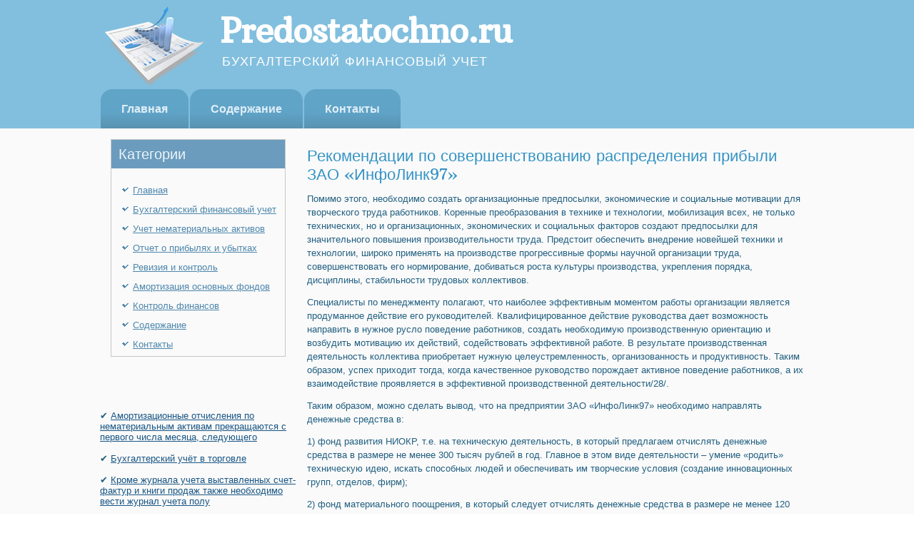

--- FILE ---
content_type: text/html; charset=UTF-8
request_url: http://predostatochno.ru/pagestrs408-2.html
body_size: 13400
content:
 <!DOCTYPE html PUBLIC "-//W3C//DTD XHTML 1.0 Strict//EN" "http://www.w3.org/TR/xhtml1/DTD/xhtml1-strict.dtd">
   <html xmlns="http://www.w3.org/1999/xhtml"> 
<head>
  <meta http-equiv="Content-Type" content="text/html; charset=utf-8" />
    <meta name="author" content="Predostatochno.ru" />
<link rel="shortcut icon" href="favicon.ico" type="image/x-icon" />
    <title>Помимо этого, необходимо создать организационные предпосылки, экономические и социальные мотивации д | Predostatochno.ru</title>
    <meta name="viewport" content="initial-scale = 1.0, maximum-scale =
      1.0, user-scalable = no, width = device-width">
    <!--[if lt IE 9]><script src="https://html5shiv.googlecode.com/svn/trunk/html5.js"></script><![endif]-->
    <link rel="stylesheet" href="style.css" media="screen">
    <!--[if lte IE 7]><link rel="stylesheet" href="style.ie7.css" media="screen" /><![endif]-->
    <link rel="stylesheet" href="style.responsive.css" media="all">
    <link rel="stylesheet" type="text/css"
href="http://fonts.googleapis.com/css?family=Arbutus+Slab&amp;subset=latin">
    <script src="jquery.js"></script>
    <script src="script.js"></script>
    <script src="script.responsive.js"></script>
    <style>.fN-Scontent .fN-Spostcontent-0 .layout-item-0 { padding: 15px;  }
.ie7 .fN-Spost .fN-Slayout-cell {border:none !important; padding:0 !important; }
.ie6 .fN-Spost .fN-Slayout-cell {border:none !important; padding:0 !important; }

</style>
  </head>
  <body>
    <div id="fN-Smain">
      <header class="fN-Sheader">
        <div class="fN-Sshapes">
          <div class="fN-Sobject336970531" data-left="0.23%"></div>
          <div class="fN-Stextblock fN-Sobject1069517837"
            data-left="91.8%">
            <div class="fN-Sobject1069517837-text-container">
              <div class="fN-Sobject1069517837-text"></div>
            </div>
          </div>
        </div>
        <h1 class="fN-Sheadline" data-left="23.83%">Predostatochno.ru</h1>
        <h2 class="fN-Sslogan" data-left="19.93%">Бухгалтерский финансовый учет</h2>
        <nav class="fN-Snav">
          <ul class="fN-Shmenu">
            <li><a href="default.html">Главная</a></li>
            <li><a href="stranici/">Содержание</a></li>
            <li><a href="contact/">Контакты</a></li>
          </ul>
        </nav>
      </header>
      <div class="fN-Ssheet clearfix">
        <div class="fN-Slayout-wrapper">
          <div class="fN-Scontent-layout">
            <div class="fN-Scontent-layout-row">
              <div class="fN-Slayout-cell fN-Ssidebar1">
                <div class="fN-Sblock clearfix">
                  <div class="fN-Sblockheader">
                    <h3 class="t">Категории</h3>
                  </div>
                  <div class="fN-Sblockcontent">
                    <ul style="margin-left: 0px;">
<li><a href="default.html">Главная</a></li>
<li><a href="bufinauch/">Бухгалтерский финансовый учет</a></li>
<li><a href="uchnemaak/">Учет нематериальных активов</a></li>
<li><a href="ucopriubi/">Отчет о прибылях и убытках</a></li>
<li><a href="riwiconl/">Ревизия и контроль</a></li>
<li><a href="osnfonamo/">Амортизация основных фондов</a></li>
<li><a href="contfunv/">Контроль финансов</a></li>
<li><a href="stranici/">Содержание</a></li>
            <li><a href="contact/">Контакты</a></li>
                    </ul>
                  </div>
                </div><br />
<br /> <br />
 <br />
&#10004;     <a href="http://predostatochno.ru/pagestrs344-2.html">Амортизационные отчисления по нематериальным активам прекращаются с первого числа месяца, следующего</a>
<br /><br />&#10004;     <a href="http://predostatochno.ru/pagestr35.html">Бухгалтерский учёт в торговле</a>
<br /><br />&#10004;     <a href="http://predostatochno.ru/pagestrs356-4.html">Кроме журнала учета выставленных счет-фактур и книги продаж также необходимо вести журнал учета полу</a>
<br /><br />
              </div>
              <div class="fN-Slayout-cell fN-Scontent">
                <article class="fN-Spost fN-Sarticle">
                  <div class="fN-Spostcontent fN-Spostcontent-0
                    clearfix">
                    <div class="fN-Scontent-layout">
                      <div class="fN-Scontent-layout-row">
                        <div class="fN-Slayout-cell layout-item-0"
                          style="width: 100%">
                          <h1>Рекомендации по совершенствованию распределения прибыли ЗАО «ИнфоЛинк97»</h1>    <p>              </p>    <p>  <p>Помимо этого, необходимо создать организационные предпосылки, экономические и социальные мотивации для творческого труда работников. Коренные преобразования в технике и технологии, мобилизация всех, не только технических, но и организационных, экономических и социальных факторов создают предпосылки для значительного повышения производительности труда. Предстоит обеспечить внедрение новейшей техники и технологии, широко применять на производстве прогрессивные формы научной организации труда, совершенствовать его нормирование, добиваться роста культуры производства, укрепления порядка, дисциплины, стабильности трудовых коллективов.      <p>Специалисты по менеджменту полагают, что наиболее эффективным моментом работы организации является продуманное действие его руководителей. Квалифицированное действие руководства дает возможность направить в нужное русло поведение работников, создать необходимую производственную ориентацию и возбудить мотивацию их действий, содействовать эффективной работе. В результате производственная деятельность коллектива приобретает нужную целеустремленность, организованность и продуктивность. Таким образом, успех приходит тогда, когда качественное руководство порождает активное поведение работников, а их взаимодействие проявляется в эффективной производственной деятельности/28/.     <p> Таким образом, можно сделать вывод, что на предприятии ЗАО «ИнфоЛинк97» необходимо направлять денежные средства в:     <p>1) фонд развития НИОКР, т.е. на техническую деятельность, в который предлагаем отчислять денежные средства в размере не менее 300 тысяч рублей в год. Главное в этом виде деятельности – умение «родить» техническую идею, искать способных людей и обеспечивать им творческие условия (создание инновационных групп, отделов, фирм);     <p>2) фонд материального поощрения, в который следует отчислять денежные средства в размере не менее 120 тысяч рублей в год, т.к., в управленческой деятельности успех достигается, в основном, умением получать результат за счет усилий подчиненных.     <p>Данные меры в перспективе позволят значительно улучшить конкурентноспособность ЗАО «ИнфоЛинк97» за счет использования достижений научно-технического прогресса и увеличения производительности труда.     <p>Предполагается, что денежные средства фонда НИОКР начнут формироваться со второй половины 2004 года и будут направляться на внедрение принципиально новых услуг на рынке Энск2004ской области. Предполагается, что вложенные средства позволят реализовывать не менее одного проекта в квартал уже с начала 2005 года. Каждый проект должен принести выручки не менее 80 тысяч рублей в год.     <p>Таблица 3.8 - Затраты и планируемая прибыль от использования фонда НИОКР в ЗАО «ИнфоЛинк97» </p><table border=0 cellspacing="0" cellpadding="0" align="center"> <tr> <td width=111 valign=top >     <p>Период </td> <td width=129 valign=top >     <p>Затраты (тыс.руб.) </td> <td width=106 valign=top >     <p>Количество внедренных проектов </td> <td width=133 valign=top >     <p>Выручка от реализации всех проектов (тыс.руб.) </td> <td width=121 valign=top >     <p>Прибыль (тыс.руб.) </td> </tr> <tr> <td width=111 valign=top >     <p>III кв. 2004г. </td> <td width=129 valign=top >     <p>75 </td> <td width=106 valign=top >     <p>0 </td> <td width=133 valign=top >     <p>0 </td> <td width=121 valign=top >     <p>-75 </td> </tr> <tr> <td width=111 valign=top >     <p>IV кв. 2004г. </td> <td width=129 valign=top >     <p>75 </td> <td width=106 valign=top >     <p>0 </td> <td width=133 valign=top >     <p>0 </td> <td width=121 valign=top >     <p>-75 </td> </tr> <tr> <td width=111 valign=top >     <p>I кв. 2005г. </td> <td width=129 valign=top >     <p>75 </td> <td width=106 valign=top >     <p>1 </td> <td width=133 valign=top >     <p>80 </td> <td width=121 valign=top >     <p>5 </td> </tr> <tr> <td width=111 valign=top >     <p>II кв. 2005г. </td> <td width=129 valign=top >     <p>75 </td> <td width=106 valign=top >     <p>1 </td> <td width=133 valign=top >     <p>160 </td> <td width=121 valign=top >     <p>85 </td> </tr> <tr> <td width=111 valign=top >     <p>III кв. 2005г. </td> <td width=129 valign=top >     <p>75 </td> <td width=106 valign=top >     <p>1 </td> <td width=133 valign=top >     <p>240 </td> <td width=121 valign=top >     <p>165 </td> </tr> <tr> <td width=111 valign=top >     <p>IV кв. 2005г. </td> <td width=129 valign=top >     <p>75 </td> <td width=106 valign=top >     <p>1 </td> <td width=133 valign=top >     <p>320 </td> <td width=121 valign=top >     <p>245 </td> </tr> <tr> <td width=111 valign=top >     <p>Итого: </td> <td width=129 valign=top >     <p>450 </td> <td width=106 valign=top >     <p>4 </td> <td width=132 valign=top >     <p>800 </td> <td width=121 valign=top >     <p>350 </td> </tr> </table>   Перейти на страницу: <a href="pagestrs408-1.html">1</a> <b>2</b>&nbsp;<a href="pagestrs408-3.html">3</a> <a href="pagestrs408-4.html">4</a> <a href="pagestrs408-5.html">5</a> <a href="pagestrs408-6.html">6</a> <a href="pagestrs408-7.html">7</a>     <p>          </p></p>      		  			                                	                             	        	 </div>
                      </div>
                    </div>
                  </div>
                </article>
              </div>
            </div>
          </div>
          <br>
        </div>
        <footer class="fN-Sfooter">
          <div class="fN-Scontent-layout">
            <div class="fN-Scontent-layout-row">
              <div class="fN-Slayout-cell layout-item-0">
                <p style="text-align: left;">Copyright © Predostatochno.ru 2017-2026. All Rights Reserved.</p>
              </div>
              <br />
              <p>
              </p>
              <p><br />
              </p>
              <p>
              </p>
            </div>
          </div>
        </footer>
      </div>
    </div>
  </body>
</html>          

--- FILE ---
content_type: text/css
request_url: http://predostatochno.ru/style.css
body_size: 55578
content:


#fN-Smain
{
   background: #FAFAFA url('images/page.jpeg') repeat-x scroll;
   margin:0 auto;
   font-size: 13px;
   font-family: 'Trebuchet MS', Arial, Helvetica, Sans-Serif;
   font-weight: normal;
   font-style: normal;
   position: relative;
   width: 100%;
   min-height: 100%;
   left: 0;
   top: 0;
   cursor:default;
   overflow:hidden;
}
table, ul.fN-Shmenu
{
   font-size: 13px;
   font-family: 'Trebuchet MS', Arial, Helvetica, Sans-Serif;
   font-weight: normal;
   font-style: normal;
}

h1, h2, h3, h4, h5, h6, p, a, ul, ol, li
{
   margin: 0;
   padding: 0;
}

/* Reset buttons border. It's important for input and button tags. 
 * border-collapse should be separate for shadow in IE. 
 */
.fN-Sbutton
{
   border: 0;
   border-collapse: separate;
   -webkit-background-origin: border !important;
   -moz-background-origin: border !important;
   background-origin: border-box !important;
   background: #C7C7C7;
   background: linear-gradient(top, #DBDBDB 0, #B2B2B2 100%) no-repeat;
   background: -webkit-linear-gradient(top, #DBDBDB 0, #B2B2B2 100%) no-repeat;
   background: -moz-linear-gradient(top, #DBDBDB 0, #B2B2B2 100%) no-repeat;
   background: -o-linear-gradient(top, #DBDBDB 0, #B2B2B2 100%) no-repeat;
   background: -ms-linear-gradient(top, #DBDBDB 0, #B2B2B2 100%) no-repeat;
   background: linear-gradient(top, #DBDBDB 0, #B2B2B2 100%) no-repeat;
   -svg-background: linear-gradient(top, #DBDBDB 0, #B2B2B2 100%) no-repeat;
   border-width: 0;
   padding:0 15px;
   margin:0 auto;
   height:32px;
}

.fN-Spostcontent,
.fN-Spostheadericons,
.fN-Spostfootericons,
.fN-Sblockcontent,
ul.fN-Svmenu a 
{
   text-align: left;
}

.fN-Spostcontent,
.fN-Spostcontent li,
.fN-Spostcontent table,
.fN-Spostcontent a,
.fN-Spostcontent a:link,
.fN-Spostcontent a:visited,
.fN-Spostcontent a.visited,
.fN-Spostcontent a:hover,
.fN-Spostcontent a.hovered
{
   font-family: 'Trebuchet MS', Arial, Helvetica, Sans-Serif;
   line-height: 150%;
}

.fN-Spostcontent p
{
   margin: 12px 0;
}

.fN-Spostcontent h1, .fN-Spostcontent h1 a, .fN-Spostcontent h1 a:link, .fN-Spostcontent h1 a:visited, .fN-Spostcontent h1 a:hover,
.fN-Spostcontent h2, .fN-Spostcontent h2 a, .fN-Spostcontent h2 a:link, .fN-Spostcontent h2 a:visited, .fN-Spostcontent h2 a:hover,
.fN-Spostcontent h3, .fN-Spostcontent h3 a, .fN-Spostcontent h3 a:link, .fN-Spostcontent h3 a:visited, .fN-Spostcontent h3 a:hover,
.fN-Spostcontent h4, .fN-Spostcontent h4 a, .fN-Spostcontent h4 a:link, .fN-Spostcontent h4 a:visited, .fN-Spostcontent h4 a:hover,
.fN-Spostcontent h5, .fN-Spostcontent h5 a, .fN-Spostcontent h5 a:link, .fN-Spostcontent h5 a:visited, .fN-Spostcontent h5 a:hover,
.fN-Spostcontent h6, .fN-Spostcontent h6 a, .fN-Spostcontent h6 a:link, .fN-Spostcontent h6 a:visited, .fN-Spostcontent h6 a:hover,
.fN-Sblockheader .t, .fN-Sblockheader .t a, .fN-Sblockheader .t a:link, .fN-Sblockheader .t a:visited, .fN-Sblockheader .t a:hover,
.fN-Svmenublockheader .t, .fN-Svmenublockheader .t a, .fN-Svmenublockheader .t a:link, .fN-Svmenublockheader .t a:visited, .fN-Svmenublockheader .t a:hover,
.fN-Sheadline, .fN-Sheadline a, .fN-Sheadline a:link, .fN-Sheadline a:visited, .fN-Sheadline a:hover,
.fN-Sslogan, .fN-Sslogan a, .fN-Sslogan a:link, .fN-Sslogan a:visited, .fN-Sslogan a:hover,
.fN-Spostheader, .fN-Spostheader a, .fN-Spostheader a:link, .fN-Spostheader a:visited, .fN-Spostheader a:hover
{
   font-size: 32px;
   font-family: 'Arbutus Slab', Arial, 'Arial Unicode MS', Helvetica, Sans-Serif;
   font-weight: normal;
   font-style: normal;
   line-height: 120%;
}

.fN-Spostcontent a, .fN-Spostcontent a:link
{
   font-family: 'Trebuchet MS', Arial, Helvetica, Sans-Serif;
   font-weight: normal;
   font-style: normal;
   text-decoration: underline;
   color: #4D86AC;
}

.fN-Spostcontent a:visited, .fN-Spostcontent a.visited
{
   font-family: 'Trebuchet MS', Arial, Helvetica, Sans-Serif;
   text-decoration: none;
   color: #4D86AC;
}

.fN-Spostcontent  a:hover, .fN-Spostcontent a.hover
{
   font-family: 'Trebuchet MS', Arial, Helvetica, Sans-Serif;
   text-decoration: none;
   color: #29475B;
}

.fN-Spostcontent h1
{
   color: #3493C5;
   margin: 10px 0 0;
   font-size: 22px;
   font-family: 'Arbutus Slab', Arial, 'Arial Unicode MS', Helvetica, Sans-Serif;
}

.fN-Sblockcontent h1
{
   margin: 10px 0 0;
   font-size: 22px;
   font-family: 'Arbutus Slab', Arial, 'Arial Unicode MS', Helvetica, Sans-Serif;
}

.fN-Spostcontent h1 a, .fN-Spostcontent h1 a:link, .fN-Spostcontent h1 a:hover, .fN-Spostcontent h1 a:visited, .fN-Sblockcontent h1 a, .fN-Sblockcontent h1 a:link, .fN-Sblockcontent h1 a:hover, .fN-Sblockcontent h1 a:visited 
{
   font-size: 22px;
   font-family: 'Arbutus Slab', Arial, 'Arial Unicode MS', Helvetica, Sans-Serif;
}

.fN-Spostcontent h2
{
   color: #5EABD4;
   margin: 15px 0 0;
   font-size: 18px;
   font-family: 'Arbutus Slab', Arial, 'Arial Unicode MS', Helvetica, Sans-Serif;
   letter-spacing: -1px;
}

.fN-Sblockcontent h2
{
   margin: 15px 0 0;
   font-size: 18px;
   font-family: 'Arbutus Slab', Arial, 'Arial Unicode MS', Helvetica, Sans-Serif;
   letter-spacing: -1px;
}

.fN-Spostcontent h2 a, .fN-Spostcontent h2 a:link, .fN-Spostcontent h2 a:hover, .fN-Spostcontent h2 a:visited, .fN-Sblockcontent h2 a, .fN-Sblockcontent h2 a:link, .fN-Sblockcontent h2 a:hover, .fN-Sblockcontent h2 a:visited 
{
   font-size: 18px;
   font-family: 'Arbutus Slab', Arial, 'Arial Unicode MS', Helvetica, Sans-Serif;
   letter-spacing: -1px;
}

.fN-Spostcontent h3
{
   color: #5EABD4;
   margin: 5px 0;
   font-size: 16px;
   font-family: 'Arbutus Slab', Arial, 'Arial Unicode MS', Helvetica, Sans-Serif;
   font-weight: bold;
   font-style: normal;
}

.fN-Sblockcontent h3
{
   margin: 5px 0;
   font-size: 16px;
   font-family: 'Arbutus Slab', Arial, 'Arial Unicode MS', Helvetica, Sans-Serif;
   font-weight: bold;
   font-style: normal;
}

.fN-Spostcontent h3 a, .fN-Spostcontent h3 a:link, .fN-Spostcontent h3 a:hover, .fN-Spostcontent h3 a:visited, .fN-Sblockcontent h3 a, .fN-Sblockcontent h3 a:link, .fN-Sblockcontent h3 a:hover, .fN-Sblockcontent h3 a:visited 
{
   font-size: 16px;
   font-family: 'Arbutus Slab', Arial, 'Arial Unicode MS', Helvetica, Sans-Serif;
   font-weight: bold;
   font-style: normal;
}

.fN-Spostcontent h4
{
   color: #2B78A1;
   margin: 10px 0 0;
   font-size: 22px;
   font-family: 'Arbutus Slab', Arial, 'Arial Unicode MS', Helvetica, Sans-Serif;
   font-weight: bold;
   font-style: normal;
}

.fN-Sblockcontent h4
{
   margin: 10px 0 0;
   font-size: 22px;
   font-family: 'Arbutus Slab', Arial, 'Arial Unicode MS', Helvetica, Sans-Serif;
   font-weight: bold;
   font-style: normal;
}

.fN-Spostcontent h4 a, .fN-Spostcontent h4 a:link, .fN-Spostcontent h4 a:hover, .fN-Spostcontent h4 a:visited, .fN-Sblockcontent h4 a, .fN-Sblockcontent h4 a:link, .fN-Sblockcontent h4 a:hover, .fN-Sblockcontent h4 a:visited 
{
   font-size: 22px;
   font-family: 'Arbutus Slab', Arial, 'Arial Unicode MS', Helvetica, Sans-Serif;
   font-weight: bold;
   font-style: normal;
}

.fN-Spostcontent h5
{
   color: #113040;
   margin: 10px 0 0;
   font-size: 18px;
   font-family: 'Arbutus Slab', Arial, 'Arial Unicode MS', Helvetica, Sans-Serif;
}

.fN-Sblockcontent h5
{
   margin: 10px 0 0;
   font-size: 18px;
   font-family: 'Arbutus Slab', Arial, 'Arial Unicode MS', Helvetica, Sans-Serif;
}

.fN-Spostcontent h5 a, .fN-Spostcontent h5 a:link, .fN-Spostcontent h5 a:hover, .fN-Spostcontent h5 a:visited, .fN-Sblockcontent h5 a, .fN-Sblockcontent h5 a:link, .fN-Sblockcontent h5 a:hover, .fN-Sblockcontent h5 a:visited 
{
   font-size: 18px;
   font-family: 'Arbutus Slab', Arial, 'Arial Unicode MS', Helvetica, Sans-Serif;
}

.fN-Spostcontent h6
{
   color: #286F95;
   margin: 10px 0 0;
   font-size: 13px;
   font-family: 'Arbutus Slab', Arial, 'Arial Unicode MS', Helvetica, Sans-Serif;
}

.fN-Sblockcontent h6
{
   margin: 10px 0 0;
   font-size: 13px;
   font-family: 'Arbutus Slab', Arial, 'Arial Unicode MS', Helvetica, Sans-Serif;
}

.fN-Spostcontent h6 a, .fN-Spostcontent h6 a:link, .fN-Spostcontent h6 a:hover, .fN-Spostcontent h6 a:visited, .fN-Sblockcontent h6 a, .fN-Sblockcontent h6 a:link, .fN-Sblockcontent h6 a:hover, .fN-Sblockcontent h6 a:visited 
{
   font-size: 13px;
   font-family: 'Arbutus Slab', Arial, 'Arial Unicode MS', Helvetica, Sans-Serif;
}

header, footer, article, nav, #fN-Shmenu-bg, .fN-Ssheet, .fN-Shmenu a, .fN-Svmenu a, .fN-Sslidenavigator > a, .fN-Scheckbox:before, .fN-Sradiobutton:before
{
   -webkit-background-origin: border !important;
   -moz-background-origin: border !important;
   background-origin: border-box !important;
}

header, footer, article, nav, #fN-Shmenu-bg, .fN-Ssheet, .fN-Sslidenavigator > a, .fN-Scheckbox:before, .fN-Sradiobutton:before
{
   display: block;
   -webkit-box-sizing: border-box;
   -moz-box-sizing: border-box;
   box-sizing: border-box;
}

ul
{
   list-style-type: none;
}

ol
{
   list-style-position: inside;
}

html, body
{
   height: 100%;
}

body
{
   padding: 0;
   margin:0;
   min-width: 1000px;
   color: #226081;
}

.fN-Sheader:before, #fN-Sheader-bg:before, .fN-Slayout-cell:before, .fN-Slayout-wrapper:before, .fN-Sfooter:before, .fN-Snav:before, #fN-Shmenu-bg:before, .fN-Ssheet:before
{
   width: 100%;
   content: " ";
   display: table;
}
.fN-Sheader:after, #fN-Sheader-bg:after, .fN-Slayout-cell:after, .fN-Slayout-wrapper:after, .fN-Sfooter:after, .fN-Snav:after, #fN-Shmenu-bg:after, .fN-Ssheet:after,
.cleared, .clearfix:after {
   clear: both;
   font: 0/0 serif;
   display: block;
   content: " ";
}

form
{
   padding: 0 !important;
   margin: 0 !important;
}

table.position
{
   position: relative;
   width: 100%;
   table-layout: fixed;
}

li h1, .fN-Spostcontent li h1, .fN-Sblockcontent li h1 
{
   margin:1px;
} 
li h2, .fN-Spostcontent li h2, .fN-Sblockcontent li h2 
{
   margin:1px;
} 
li h3, .fN-Spostcontent li h3, .fN-Sblockcontent li h3 
{
   margin:1px;
} 
li h4, .fN-Spostcontent li h4, .fN-Sblockcontent li h4 
{
   margin:1px;
} 
li h5, .fN-Spostcontent li h5, .fN-Sblockcontent li h5 
{
   margin:1px;
} 
li h6, .fN-Spostcontent li h6, .fN-Sblockcontent li h6 
{
   margin:1px;
} 
li p, .fN-Spostcontent li p, .fN-Sblockcontent li p 
{
   margin:1px;
}


.fN-Sshapes
{
   position: absolute;
   top: 0;
   right: 0;
   bottom: 0;
   left: 0;
   overflow: hidden;
   z-index: 0;
}

.fN-Sslider-inner {
   position: relative;
   overflow: hidden;
   width: 100%;
   height: 100%;
}

.fN-Sslidenavigator > a {
   display: inline-block;
   vertical-align: middle;
   outline-style: none;
   font-size: 1px;
}

.fN-Sslidenavigator > a:last-child {
   margin-right: 0 !important;
}

.fN-Sobject336970531
{
    display: block;
    left: 0.23%;
    margin-left: 0px;
    position: absolute;
    top: 8px;
    width: 148px;
    height: 114px;
    background-image: url('images/object336970531.png');
    background-position: 0 0;
    background-repeat: no-repeat;
    z-index: 1;
}
.fN-Sobject1069517837 h1, 
.fN-Sobject1069517837 h2, 
.fN-Sobject1069517837 h3, 
.fN-Sobject1069517837 h4, 
.fN-Sobject1069517837 h5, 
.fN-Sobject1069517837 h6, 
.fN-Sobject1069517837 p, 
.fN-Sobject1069517837 a, 
.fN-Sobject1069517837 ul, 
.fN-Sobject1069517837 ol, 
.fN-Sobject1069517837 li
{
  line-height: 100%;
}

.fN-Sobject1069517837
{  
  position: absolute;
  top: 37px;
  left: 91.8%;
  margin-left: -210px !important;
  -webkit-transform: rotate(0deg);
  -moz-transform: rotate(0deg);
  -o-transform: rotate(0deg);
  -ms-transform: rotate(0deg);
  transform: rotate(0deg);
    overflow: hidden;
      background-image: url('images/object1069517837.png');
  background-position: 0px 0px;
  background-repeat: no-repeat;
    z-index: 2;
  width: 229px;
  height: 61px;
}

.fN-Sobject1069517837-text-container 
{
    display: table;
}
.fN-Sobject1069517837-text
{
  line-height: 100%;
  display: table-cell;
  outline-style: none;
  padding: 0px 0px !important;
  height: 61px;
  width: 229px;  
word-wrap: break-word;
}

.fN-Sobject1069517837-text,
.fN-Sobject1069517837-text a.fN-Srss-tag-icon,
.fN-Sobject1069517837-text a.fN-Sfacebook-tag-icon,
.fN-Sobject1069517837-text a.fN-Stwitter-tag-icon
{
font-size: 30px;
font-family: 'Arbutus Slab', Arial, 'Arial Unicode MS', Helvetica, Sans-Serif;
text-align: left;
vertical-align: middle;
  color: #0D2430 !important;
}

.fN-Stextblock ul > li
{
    background-position-y: 8px !important;
}
.fN-Sheadline
{
  display: inline-block;
  position: absolute;
  min-width: 50px;
  top: 19px;
  left: 24.63%;
  line-height: 100%;
  margin-left: -70px !important;
  -webkit-transform: rotate(0deg);
  -moz-transform: rotate(0deg);
  -o-transform: rotate(0deg);
  -ms-transform: rotate(0deg);
  transform: rotate(0deg);
  z-index: 102;
}

.fN-Sheadline, 
.fN-Sheadline a, 
.fN-Sheadline a:link, 
.fN-Sheadline a:visited, 
.fN-Sheadline a:hover
{
font-size: 48px;
font-family: 'Arbutus Slab', Arial, 'Arial Unicode MS', Helvetica, Sans-Serif;
font-weight: bold;
font-style: normal;
text-decoration: none;
letter-spacing: -1px;
text-align: left;
  padding: 0;
  margin: 0;
  color: #FFFFFF !important;
  white-space: nowrap;
}
.fN-Sslogan
{
  display: inline-block;
  position: absolute;
  min-width: 50px;
  top: 77px;
  left: 19.93%;
  line-height: 100%;
  margin-left: -28px !important;
  -webkit-transform: rotate(0deg);
  -moz-transform: rotate(0deg);
  -o-transform: rotate(0deg);
  -ms-transform: rotate(0deg);
  transform: rotate(0deg);
  z-index: 101;
  white-space: nowrap;
}

.fN-Sslogan, 
.fN-Sslogan a, 
.fN-Sslogan a:link, 
.fN-Sslogan a:visited, 
.fN-Sslogan a:hover
{
font-size: 18px;
font-family: 'Arbutus Slab', Arial, 'Arial Unicode MS', Helvetica, Sans-Serif;
font-weight: normal;
font-style: normal;
text-decoration: none;
letter-spacing: 1px;
text-transform: uppercase;
  padding: 0;
  margin: 0;
  color: #FFFFFF !important;
}




.fN-Sfooter .layout-item-0 { padding-top: 10px;  }
.fN-Sfooter .layout-item-1 { padding-top: 8px;  }
.ie7 .fN-Spost .fN-Slayout-cell {border:none !important; padding:0 !important; }
.ie6 .fN-Spost .fN-Slayout-cell {border:none !important; padding:0 !important; }

.fN-Sheader
{
   margin:0 auto;
   position:relative;
   height: 180px;
   background-image: url('images/header.jpg');
   background-position: center top;
   background-repeat: no-repeat;
}

.responsive .fN-Sheader 
{
   background-image: url('images/header.jpg');
   background-position: center center;
}

.fN-Sheader-inner{
   position: relative;
   width: 1000px;
   z-index: auto !important;
   margin: 0 auto;
}

.fN-Sheader>.widget 
{
   position:absolute;
   z-index:101;
}

.fN-Snav
{
   position: absolute;
   margin: 0;
   bottom:     0;
   width: 100%;
   z-index: 100;
   text-align: left;
}

ul.fN-Shmenu a, ul.fN-Shmenu a:link, ul.fN-Shmenu a:visited, ul.fN-Shmenu a:hover 
{
   outline: none;
   position: relative;
   z-index: 11;
}

ul.fN-Shmenu, ul.fN-Shmenu ul
{
   display: block;
   margin: 0;
   padding: 0;
   border: 0;
   list-style-type: none;
}

ul.fN-Shmenu li
{
   position: relative;
   z-index: 5;
   display: block;
   float: left;
   background: none;
   margin: 0;
   padding: 0;
   border: 0;
}

ul.fN-Shmenu li:hover
{
   z-index: 10000;
   white-space: normal;
}

ul.fN-Shmenu:after, ul.fN-Shmenu ul:after
{
   content: ".";
   height: 0;
   display: block;
   visibility: hidden;
   overflow: hidden;
   clear: both;
}

ul.fN-Shmenu, ul.fN-Shmenu ul 
{
   min-height: 0;
}

ul.fN-Shmenu 
{
   display: inline-block;
   vertical-align: bottom;
}

.fN-Snav:before 
{
   content:' ';
}

nav.fN-Snav
{
   border-top-left-radius: 0;
   border-top-right-radius: 0;
}

.desktop .fN-Snav{
   width: 1000px;
   padding-left: 0;
   padding-right: 0;
}

.fN-Shmenu-extra1
{
   position: relative;
   display: block;
   float: left;
   width: auto;
   height: auto;
   background-position: center;
}

.fN-Shmenu-extra2
{
   position: relative;
   display: block;
   float: right;
   width: auto;
   height: auto;
   background-position: center;
}

.fN-Shmenu
{
   float: left;
}

.fN-Smenuitemcontainer
{
   margin:0 auto;
}
ul.fN-Shmenu>li {
   margin-left: 2px;
}
ul.fN-Shmenu>li:first-child {
   margin-left: 1px;
}
ul.fN-Shmenu>li:last-child, ul.fN-Shmenu>li.last-child {
   margin-right: 1px;
}

ul.fN-Shmenu>li>a
{
   background: #25698D;
   background: linear-gradient(top, rgba(45, 126, 169, 0.4) 0, rgba(45, 126, 169, 0.4) 50%, rgba(44, 123, 165, 0.4) 60%, rgba(29, 81, 109, 0.4) 100%) no-repeat;
   background: -webkit-linear-gradient(top, rgba(45, 126, 169, 0.4) 0, rgba(45, 126, 169, 0.4) 50%, rgba(44, 123, 165, 0.4) 60%, rgba(29, 81, 109, 0.4) 100%) no-repeat;
   background: -moz-linear-gradient(top, rgba(45, 126, 169, 0.4) 0, rgba(45, 126, 169, 0.4) 50%, rgba(44, 123, 165, 0.4) 60%, rgba(29, 81, 109, 0.4) 100%) no-repeat;
   background: -o-linear-gradient(top, rgba(45, 126, 169, 0.4) 0, rgba(45, 126, 169, 0.4) 50%, rgba(44, 123, 165, 0.4) 60%, rgba(29, 81, 109, 0.4) 100%) no-repeat;
   background: -ms-linear-gradient(top, rgba(45, 126, 169, 0.4) 0, rgba(45, 126, 169, 0.4) 50%, rgba(44, 123, 165, 0.4) 60%, rgba(29, 81, 109, 0.4) 100%) no-repeat;
   background: linear-gradient(top, rgba(45, 126, 169, 0.4) 0, rgba(45, 126, 169, 0.4) 50%, rgba(44, 123, 165, 0.4) 60%, rgba(29, 81, 109, 0.4) 100%) no-repeat;
   -svg-background: linear-gradient(top, rgba(45, 126, 169, 0.4) 0, rgba(45, 126, 169, 0.4) 50%, rgba(44, 123, 165, 0.4) 60%, rgba(29, 81, 109, 0.4) 100%) no-repeat;
   -webkit-border-radius:16px 16px 0 0;
   -moz-border-radius:16px 16px 0 0;
   border-radius:16px 16px 0 0;
   padding:0 29px;
   margin:0 auto;
   position: relative;
   display: block;
   height: 55px;
   cursor: pointer;
   text-decoration: none;
   color: #DFEEF6;
   line-height: 55px;
   text-align: center;
}

.fN-Shmenu a, 
.fN-Shmenu a:link, 
.fN-Shmenu a:visited, 
.fN-Shmenu a.active, 
.fN-Shmenu a:hover
{
   font-size: 16px;
   font-family: 'Trebuchet MS', Arial, Helvetica, Sans-Serif;
   font-weight: bold;
   font-style: normal;
   text-decoration: none;
   text-align: left;
}

ul.fN-Shmenu>li>a.active
{
   background: #4C84A9;
   background: linear-gradient(top, #447697 0, #4F89B0 35%, #538CB2 40%, #568EB3 50%, #568EB3 100%) no-repeat;
   background: -webkit-linear-gradient(top, #447697 0, #4F89B0 35%, #538CB2 40%, #568EB3 50%, #568EB3 100%) no-repeat;
   background: -moz-linear-gradient(top, #447697 0, #4F89B0 35%, #538CB2 40%, #568EB3 50%, #568EB3 100%) no-repeat;
   background: -o-linear-gradient(top, #447697 0, #4F89B0 35%, #538CB2 40%, #568EB3 50%, #568EB3 100%) no-repeat;
   background: -ms-linear-gradient(top, #447697 0, #4F89B0 35%, #538CB2 40%, #568EB3 50%, #568EB3 100%) no-repeat;
   background: linear-gradient(top, #447697 0, #4F89B0 35%, #538CB2 40%, #568EB3 50%, #568EB3 100%) no-repeat;
   -svg-background: linear-gradient(top, #447697 0, #4F89B0 35%, #538CB2 40%, #568EB3 50%, #568EB3 100%) no-repeat;
   -webkit-border-radius:16px 16px 0 0;
   -moz-border-radius:16px 16px 0 0;
   border-radius:16px 16px 0 0;
   padding:0 29px;
   margin:0 auto;
   color: #DFEEF6;
   text-decoration: none;
}

ul.fN-Shmenu>li>a:visited, 
ul.fN-Shmenu>li>a:hover, 
ul.fN-Shmenu>li:hover>a {
   text-decoration: none;
}

ul.fN-Shmenu>li>a:hover, .desktop ul.fN-Shmenu>li:hover>a
{
   background: #1A4861;
   background: rgba(26, 72, 97, 0.4);
   -webkit-border-radius:16px 16px 0 0;
   -moz-border-radius:16px 16px 0 0;
   border-radius:16px 16px 0 0;
   padding:0 29px;
   margin:0 auto;
}
ul.fN-Shmenu>li>a:hover, 
.desktop ul.fN-Shmenu>li:hover>a {
   color: #000000;
   text-decoration: none;
}

ul.fN-Shmenu ul
{
   display: none;
}

.fN-Ssheet
{
   margin:0 auto;
   position:relative;
   cursor:auto;
   width: 1000px;
   z-index: auto !important;
}

.fN-Slayout-wrapper
{
   position: relative;
   margin: 0 auto 0 auto;
   z-index: auto !important;
}

.fN-Scontent-layout
{
   display: table;
   width: 100%;
   table-layout: fixed;
}

.fN-Scontent-layout-row 
{
   display: table-row;
}

.fN-Slayout-cell
{
   display: table-cell;
   vertical-align: top;
}

/* need only for content layout in post content */ 
.fN-Spostcontent .fN-Scontent-layout
{
   border-collapse: collapse;
}

.fN-Sblock
{
   border:1px solid #C7C7C7;
   margin:15px;
}
div.fN-Sblock img
{
   border: 1px solid #C7C7C7;
   margin: 7px;
}

.fN-Sblockheader
{
   background: #6B9CBD;
   padding:8px 5px;
   margin:0 auto 10px;
}
.fN-Sblockheader .t,
.fN-Sblockheader .t a,
.fN-Sblockheader .t a:link,
.fN-Sblockheader .t a:visited, 
.fN-Sblockheader .t a:hover
{
   color: #EBF4FA;
   font-size: 20px;
   font-family: 'Arbutus Slab', Arial, 'Arial Unicode MS', Helvetica, Sans-Serif;
   font-weight: normal;
   font-style: normal;
   margin: 0 5px;
}

.fN-Sblockcontent
{
   padding:5px;
   margin:0 auto;
   color: #226081;
   font-size: 13px;
   font-family: 'Trebuchet MS', Arial, Helvetica, Sans-Serif;
   line-height: 175%;
}
.fN-Sblockcontent table,
.fN-Sblockcontent li, 
.fN-Sblockcontent a,
.fN-Sblockcontent a:link,
.fN-Sblockcontent a:visited,
.fN-Sblockcontent a:hover
{
   color: #226081;
   font-size: 13px;
   font-family: 'Trebuchet MS', Arial, Helvetica, Sans-Serif;
   line-height: 175%;
}

.fN-Sblockcontent p
{
   margin: 0 5px;
}

.fN-Sblockcontent a, .fN-Sblockcontent a:link
{
   color: #4D86AC;
   font-family: 'Trebuchet MS', Arial, Helvetica, Sans-Serif;
}

.fN-Sblockcontent a:visited, .fN-Sblockcontent a.visited
{
   color: #7D7D7D;
   font-family: 'Trebuchet MS', Arial, Helvetica, Sans-Serif;
   text-decoration: none;
}

.fN-Sblockcontent a:hover, .fN-Sblockcontent a.hover
{
   color: #72A1C0;
   font-family: 'Trebuchet MS', Arial, Helvetica, Sans-Serif;
   text-decoration: none;
}
.fN-Sblock ul>li:before
{
   content:url('images/blockbullets.png');
   margin-right:6px;
   bottom: 2px;
   position:relative;
   display:inline-block;
   vertical-align:middle;
   font-size:0;
   line-height:0;
   margin-left: -15px;
}
.opera .fN-Sblock ul>li:before
{
   /* Vertical-align:middle in Opera doesn't need additional offset */
    bottom: 0;
}

.fN-Sblock li
{
   font-size: 13px;
   font-family: 'Trebuchet MS', Arial, Helvetica, Sans-Serif;
   line-height: 175%;
   color: #113040;
   margin: 5px 0 0 10px;
}

.fN-Sblock ul>li, .fN-Sblock ol
{
   padding: 0;
}

.fN-Sblock ul>li
{
   padding-left: 15px;
}

.fN-Sbreadcrumbs
{
   margin:0 auto;
}

a.fN-Sbutton,
a.fN-Sbutton:link,
a:link.fN-Sbutton:link,
body a.fN-Sbutton:link,
a.fN-Sbutton:visited,
body a.fN-Sbutton:visited,
input.fN-Sbutton,
button.fN-Sbutton
{
   text-decoration: none;
   font-size: 13px;
   font-family: 'Trebuchet MS', Arial, Helvetica, Sans-Serif;
   font-weight: normal;
   font-style: normal;
   position:relative;
   display: inline-block;
   vertical-align: middle;
   white-space: nowrap;
   text-align: center;
   color: #292929;
   margin: 0 5px 0 0 !important;
   overflow: visible;
   cursor: pointer;
   text-indent: 0;
   line-height: 32px;
   -webkit-box-sizing: content-box;
   -moz-box-sizing: content-box;
   box-sizing: content-box;
}

.fN-Sbutton img
{
   margin: 0;
   vertical-align: middle;
}

.firefox2 .fN-Sbutton
{
   display: block;
   float: left;
}

input, select, textarea, a.fN-Ssearch-button span
{
   vertical-align: middle;
   font-size: 13px;
   font-family: 'Trebuchet MS', Arial, Helvetica, Sans-Serif;
   font-weight: normal;
   font-style: normal;
}

.fN-Sblock select 
{
   width:96%;
}

input.fN-Sbutton
{
   float: none !important;
}

.fN-Sbutton.active, .fN-Sbutton.active:hover
{
   background: #56A7D2;
   background: linear-gradient(top, #72B5DA 0, #3A98CB 100%) no-repeat;
   background: -webkit-linear-gradient(top, #72B5DA 0, #3A98CB 100%) no-repeat;
   background: -moz-linear-gradient(top, #72B5DA 0, #3A98CB 100%) no-repeat;
   background: -o-linear-gradient(top, #72B5DA 0, #3A98CB 100%) no-repeat;
   background: -ms-linear-gradient(top, #72B5DA 0, #3A98CB 100%) no-repeat;
   background: linear-gradient(top, #72B5DA 0, #3A98CB 100%) no-repeat;
   -svg-background: linear-gradient(top, #72B5DA 0, #3A98CB 100%) no-repeat;
   border-width: 0;
   padding:0 15px;
   margin:0 auto;
}
.fN-Sbutton.active, .fN-Sbutton.active:hover {
   color: #111E27 !important;
}

.fN-Sbutton.hover, .fN-Sbutton:hover
{
   background: #82BEDE;
   background: linear-gradient(top, #A2CFE6 0, #66AFD6 100%) no-repeat;
   background: -webkit-linear-gradient(top, #A2CFE6 0, #66AFD6 100%) no-repeat;
   background: -moz-linear-gradient(top, #A2CFE6 0, #66AFD6 100%) no-repeat;
   background: -o-linear-gradient(top, #A2CFE6 0, #66AFD6 100%) no-repeat;
   background: -ms-linear-gradient(top, #A2CFE6 0, #66AFD6 100%) no-repeat;
   background: linear-gradient(top, #A2CFE6 0, #66AFD6 100%) no-repeat;
   -svg-background: linear-gradient(top, #A2CFE6 0, #66AFD6 100%) no-repeat;
   border-width: 0;
   padding:0 15px;
   margin:0 auto;
}
.fN-Sbutton.hover, .fN-Sbutton:hover {
   color: #0D2430 !important;
}

input[type="text"], input[type="password"], input[type="email"], input[type="url"], textarea
{
   background: #FFFFFF;
   border:2px solid #C7C7C7;
   margin:0 auto;
}
input[type="text"], input[type="password"], input[type="email"], input[type="url"], textarea
{
   width: 70%;
   padding: 5px 0;
   color: #113040 !important;
   font-size: 13px;
   font-family: 'Trebuchet MS', Arial, Helvetica, Sans-Serif;
   font-weight: normal;
   font-style: normal;
   text-shadow: none;
}
input.fN-Serror, textarea.fN-Serror
{
   background: #FFFFFF;
   border:1px solid #E2341D;
   margin:0 auto;
}
input.fN-Serror, textarea.fN-Serror {
   color: #113040 !important;
   font-size: 13px;
   font-family: 'Trebuchet MS', Arial, Helvetica, Sans-Serif;
   font-weight: normal;
   font-style: normal;
}
form.fN-Ssearch input[type="text"]
{
   background: #FFFFFF;
   border-radius: 0;
   border:1px solid #C7C7C7;
   margin:0 auto;
   width: 100%;
   padding: 5px 0;
   -webkit-box-sizing: border-box;
   -moz-box-sizing: border-box;
   box-sizing: border-box;
   color: #113040 !important;
   font-size: 13px;
   font-family: 'Trebuchet MS', Arial, Helvetica, Sans-Serif;
   font-weight: normal;
   font-style: normal;
}
form.fN-Ssearch 
{
   background-image: none;
   border: 0;
   display:block;
   position:relative;
   top:0;
   padding:0;
   margin:5px;
   left:0;
   line-height: 0;
}

form.fN-Ssearch input, a.fN-Ssearch-button
{
   top:0;
   right:0;
}

form.fN-Ssearch>input, a.fN-Ssearch-button{
   bottom:0;
   left:0;
   vertical-align: middle;
}

form.fN-Ssearch input[type="submit"], input.fN-Ssearch-button, a.fN-Ssearch-button
{
   background: #C7C7C7;
   -webkit-border-radius:0 -1px -1px 0;
   -moz-border-radius:0 -1px -1px 0;
   border-radius:0 -1px -1px 0;
   margin:0 auto;
}
form.fN-Ssearch input[type="submit"], input.fN-Ssearch-button, a.fN-Ssearch-button {
   position:absolute;
   left:auto;
   display:block;
   border: 0;
   top: 1px;
   bottom: 1px;
   right: 	1px;
   padding:0 6px;
   color: #292929 !important;
   font-size: 13px;
   font-family: 'Trebuchet MS', Arial, Helvetica, Sans-Serif;
   font-weight: normal;
   font-style: normal;
   cursor: pointer;
}

a.fN-Ssearch-button span.fN-Ssearch-button-text, a.fN-Ssearch-button:after {
   vertical-align:middle;
}

a.fN-Ssearch-button:after {
   display:inline-block;
   content:' ';
   height: 100%;
}

a.fN-Ssearch-button, a.fN-Ssearch-button span,
a.fN-Ssearch-button:visited, a.fN-Ssearch-button.visited,
a.fN-Ssearch-button:hover, a.fN-Ssearch-button.hover 
{
   text-decoration: none;
   font-size: 13px;
   font-family: 'Trebuchet MS', Arial, Helvetica, Sans-Serif;
   font-weight: normal;
   font-style: normal;
}

label.fN-Scheckbox:before
{
   background: #FFFFFF;
   -webkit-border-radius:1px;
   -moz-border-radius:1px;
   border-radius:1px;
   border-width: 0;
   margin:0 auto;
   width:16px;
   height:16px;
}
label.fN-Scheckbox
{
   cursor: pointer;
   font-size: 13px;
   font-family: 'Trebuchet MS', Arial, Helvetica, Sans-Serif;
   font-weight: normal;
   font-style: normal;
   line-height: 16px;
   display: inline-block;
   color: #113040 !important;
}

.fN-Scheckbox>input[type="checkbox"]
{
   margin: 0 5px 0 0;
}

label.fN-Scheckbox.active:before
{
   background: #AEC6CB;
   -webkit-border-radius:1px;
   -moz-border-radius:1px;
   border-radius:1px;
   border-width: 0;
   margin:0 auto;
   width:16px;
   height:16px;
   display: inline-block;
}

label.fN-Scheckbox.hovered:before
{
   background: #BFDDEE;
   -webkit-border-radius:1px;
   -moz-border-radius:1px;
   border-radius:1px;
   border-width: 0;
   margin:0 auto;
   width:16px;
   height:16px;
   display: inline-block;
}

label.fN-Sradiobutton:before
{
   background: #FFFFFF;
   -webkit-border-radius:3px;
   -moz-border-radius:3px;
   border-radius:3px;
   border-width: 0;
   margin:0 auto;
   width:12px;
   height:12px;
}
label.fN-Sradiobutton
{
   cursor: pointer;
   font-size: 13px;
   font-family: 'Trebuchet MS', Arial, Helvetica, Sans-Serif;
   font-weight: normal;
   font-style: normal;
   line-height: 12px;
   display: inline-block;
   color: #113040 !important;
}

.fN-Sradiobutton>input[type="radio"]
{
   vertical-align: baseline;
   margin: 0 5px 0 0;
}

label.fN-Sradiobutton.active:before
{
   background: #AEC6CB;
   -webkit-border-radius:3px;
   -moz-border-radius:3px;
   border-radius:3px;
   border-width: 0;
   margin:0 auto;
   width:12px;
   height:12px;
   display: inline-block;
}

label.fN-Sradiobutton.hovered:before
{
   background: #BFDDEE;
   -webkit-border-radius:3px;
   -moz-border-radius:3px;
   border-radius:3px;
   border-width: 0;
   margin:0 auto;
   width:12px;
   height:12px;
   display: inline-block;
}

.fN-Scomments
{
   border-top:1px dotted #C7C7C7;
   margin:0 auto;
   margin-top: 25px;
}

.fN-Scomments h2
{
   color: #113040;
}

.fN-Scomment-inner
{
   background: #EDEDED;
   background: transparent;
   -webkit-border-radius:2px;
   -moz-border-radius:2px;
   border-radius:2px;
   padding:5px;
   margin:0 auto;
   margin-left: 94px;
}
.fN-Scomment-avatar 
{
   float:left;
   width:80px;
   height:80px;
   padding:1px;
   background:#fff;
   border:1px solid #B5B5B5;
}

.fN-Scomment-avatar>img
{
   margin:0 !important;
   border:none !important;
}

.fN-Scomment-content
{
   padding:10px 0;
   color: #113040;
   font-family: 'Trebuchet MS', Arial, Helvetica, Sans-Serif;
}

.fN-Scomment
{
   margin-top: 6px;
}

.fN-Scomment:first-child
{
   margin-top: 0;
}

.fN-Scomment-header
{
   color: #113040;
   font-family: 'Trebuchet MS', Arial, Helvetica, Sans-Serif;
}

.fN-Scomment-header a, 
.fN-Scomment-header a:link, 
.fN-Scomment-header a:visited,
.fN-Scomment-header a.visited,
.fN-Scomment-header a:hover,
.fN-Scomment-header a.hovered
{
   font-family: 'Trebuchet MS', Arial, Helvetica, Sans-Serif;
}

.fN-Scomment-header a, .fN-Scomment-header a:link
{
   font-family: 'Trebuchet MS', Arial, Helvetica, Sans-Serif;
   color: #264254;
}

.fN-Scomment-header a:visited, .fN-Scomment-header a.visited
{
   font-family: 'Trebuchet MS', Arial, Helvetica, Sans-Serif;
   color: #264254;
}

.fN-Scomment-header a:hover,  .fN-Scomment-header a.hovered
{
   font-family: 'Trebuchet MS', Arial, Helvetica, Sans-Serif;
   color: #0D161C;
}

.fN-Scomment-content a, 
.fN-Scomment-content a:link, 
.fN-Scomment-content a:visited,
.fN-Scomment-content a.visited,
.fN-Scomment-content a:hover,
.fN-Scomment-content a.hovered
{
   font-family: 'Trebuchet MS', Arial, Helvetica, Sans-Serif;
}

.fN-Scomment-content a, .fN-Scomment-content a:link
{
   font-family: 'Trebuchet MS', Arial, Helvetica, Sans-Serif;
   color: #264254;
}

.fN-Scomment-content a:visited, .fN-Scomment-content a.visited
{
   font-family: 'Trebuchet MS', Arial, Helvetica, Sans-Serif;
   color: #264254;
}

.fN-Scomment-content a:hover,  .fN-Scomment-content a.hovered
{
   font-family: 'Trebuchet MS', Arial, Helvetica, Sans-Serif;
   color: #0D161C;
}

.fN-Spager
{
   background: #EDEDED;
   background: linear-gradient(top, #FFFFFF 0, #A8A8A8 100%) no-repeat;
   background: -webkit-linear-gradient(top, #FFFFFF 0, #A8A8A8 100%) no-repeat;
   background: -moz-linear-gradient(top, #FFFFFF 0, #A8A8A8 100%) no-repeat;
   background: -o-linear-gradient(top, #FFFFFF 0, #A8A8A8 100%) no-repeat;
   background: -ms-linear-gradient(top, #FFFFFF 0, #A8A8A8 100%) no-repeat;
   background: linear-gradient(top, #FFFFFF 0, #A8A8A8 100%) no-repeat;
   -svg-background: linear-gradient(top, #FFFFFF 0, #A8A8A8 100%) no-repeat;
   -webkit-border-radius:2px;
   -moz-border-radius:2px;
   border-radius:2px;
   border:1px solid #B5B5B5;
   padding:5px;
}

.fN-Spager>*:last-child,
.fN-Spager>*:last-child:hover
{
   margin-right:0;
}

.fN-Spager>span {
   cursor:default;
}

.fN-Spager>*
{
   background: #E0E0E0;
   background: linear-gradient(top, #FFFFFF 0, #ABABAB 100%) no-repeat;
   background: -webkit-linear-gradient(top, #FFFFFF 0, #ABABAB 100%) no-repeat;
   background: -moz-linear-gradient(top, #FFFFFF 0, #ABABAB 100%) no-repeat;
   background: -o-linear-gradient(top, #FFFFFF 0, #ABABAB 100%) no-repeat;
   background: -ms-linear-gradient(top, #FFFFFF 0, #ABABAB 100%) no-repeat;
   background: linear-gradient(top, #FFFFFF 0, #ABABAB 100%) no-repeat;
   -svg-background: linear-gradient(top, #FFFFFF 0, #ABABAB 100%) no-repeat;
   -webkit-border-radius:2px;
   -moz-border-radius:2px;
   border-radius:2px;
   border:1px solid #B5B5B5;
   padding:7px;
   margin:0 4px 0 auto;
   position:relative;
   display:inline-block;
   margin-left: 0;
}

.fN-Spager a:link,
.fN-Spager a:visited
{
   font-family: 'Trebuchet MS', Arial, Helvetica, Sans-Serif;
   text-decoration: none;
   color: #454545
;
}

.fN-Spager .active
{
   background: #BFDDEE;
   background: linear-gradient(top, #FFFFFF 0, #7AB9DC 100%) no-repeat;
   background: -webkit-linear-gradient(top, #FFFFFF 0, #7AB9DC 100%) no-repeat;
   background: -moz-linear-gradient(top, #FFFFFF 0, #7AB9DC 100%) no-repeat;
   background: -o-linear-gradient(top, #FFFFFF 0, #7AB9DC 100%) no-repeat;
   background: -ms-linear-gradient(top, #FFFFFF 0, #7AB9DC 100%) no-repeat;
   background: linear-gradient(top, #FFFFFF 0, #7AB9DC 100%) no-repeat;
   -svg-background: linear-gradient(top, #FFFFFF 0, #7AB9DC 100%) no-repeat;
   border:1px solid #A6A6A6;
   padding:7px;
   margin:0 4px 0 auto;
   color: #0D2430
;
}

.fN-Spager .more
{
   background: #E0E0E0;
   background: linear-gradient(top, #FFFFFF 0, #ABABAB 100%) no-repeat;
   background: -webkit-linear-gradient(top, #FFFFFF 0, #ABABAB 100%) no-repeat;
   background: -moz-linear-gradient(top, #FFFFFF 0, #ABABAB 100%) no-repeat;
   background: -o-linear-gradient(top, #FFFFFF 0, #ABABAB 100%) no-repeat;
   background: -ms-linear-gradient(top, #FFFFFF 0, #ABABAB 100%) no-repeat;
   background: linear-gradient(top, #FFFFFF 0, #ABABAB 100%) no-repeat;
   -svg-background: linear-gradient(top, #FFFFFF 0, #ABABAB 100%) no-repeat;
   border:1px solid #A6A6A6;
   margin:0 4px 0 auto;
}
.fN-Spager a.more:link,
.fN-Spager a.more:visited
{
   color: #15242E
;
}
.fN-Spager a:hover
{
   background: #82BEDE;
   background: linear-gradient(top, #BFDDEE 0, #429CCD 100%) no-repeat;
   background: -webkit-linear-gradient(top, #BFDDEE 0, #429CCD 100%) no-repeat;
   background: -moz-linear-gradient(top, #BFDDEE 0, #429CCD 100%) no-repeat;
   background: -o-linear-gradient(top, #BFDDEE 0, #429CCD 100%) no-repeat;
   background: -ms-linear-gradient(top, #BFDDEE 0, #429CCD 100%) no-repeat;
   background: linear-gradient(top, #BFDDEE 0, #429CCD 100%) no-repeat;
   -svg-background: linear-gradient(top, #BFDDEE 0, #429CCD 100%) no-repeat;
   border:1px solid #A6A6A6;
   padding:7px;
   margin:0 4px 0 auto;
}
.fN-Spager  a:hover,
.fN-Spager  a.more:hover
{
   color: #123344
;
}
.fN-Spager>*:after
{
   margin:0 0 0 auto;
   display:inline-block;
   position:absolute;
   content: ' ';
   top:0;
   width:0;
   height:100%;
   right: 0;
   text-decoration:none;
}

.fN-Spager>*:last-child:after{
   display:none;
}

.fN-Scommentsform
{
   background: #EDEDED;
   background: transparent;
   padding:10px;
   margin:0 auto;
   margin-top:25px;
   color: #113040;
}

.fN-Scommentsform h2{
   padding-bottom:10px;
   margin: 0;
   color: #113040;
}

.fN-Scommentsform label {
   display: inline-block;
   line-height: 25px;
}

.fN-Scommentsform input:not([type=submit]), .fN-Scommentsform textarea {
   box-sizing: border-box;
   -moz-box-sizing: border-box;
   -webkit-box-sizing: border-box;
   width:100%;
   max-width:100%;
}

.fN-Scommentsform .form-submit
{
   margin-top: 10px;
}

a img
{
   border: 0;
}

.fN-Sarticle img, img.fN-Sarticle, .fN-Sblock img, .fN-Sfooter img
{
   margin: 0 0 0 0;
}

.fN-Smetadata-icons img
{
   border: none;
   vertical-align: middle;
   margin: 2px;
}

.fN-Sarticle table, table.fN-Sarticle
{
   border-collapse: collapse;
   margin: 1px;
}

.fN-Spost .fN-Scontent-layout-br
{
   height: 0;
}

.fN-Sarticle th, .fN-Sarticle td
{
   padding: 2px;
   border: solid 1px #B5B5B5;
   vertical-align: top;
   text-align: left;
}

.fN-Sarticle th
{
   text-align: center;
   vertical-align: middle;
   padding: 7px;
}

pre
{
   overflow: auto;
   padding: 0.1em;
}

.preview-cms-logo
{
   border: 0;
   margin: 1em 1em 0 0;
   float: left;
}

.image-caption-wrapper
{
   padding: 0 0 0 0;
   -webkit-box-sizing: border-box;
   -moz-box-sizing: border-box;
   box-sizing: border-box;
}

.image-caption-wrapper img
{
   margin: 0 !important;
   -webkit-box-sizing: border-box;
   -moz-box-sizing: border-box;
   box-sizing: border-box;
}

.image-caption-wrapper div.fN-Scollage
{
   margin: 0 !important;
   -webkit-box-sizing: border-box;
   -moz-box-sizing: border-box;
   box-sizing: border-box;
}

.image-caption-wrapper p
{
   font-size: 80%;
   text-align: right;
   margin: 0;
}

.fN-Spostheader
{
   color: #2B78A1;
   margin: 20px 10px 20px 20px;
   font-size: 22px;
   font-family: 'Arbutus Slab', Arial, 'Arial Unicode MS', Helvetica, Sans-Serif;
   font-weight: bold;
   font-style: normal;
   letter-spacing: -1px;
}

.fN-Spostheader a, 
.fN-Spostheader a:link, 
.fN-Spostheader a:visited,
.fN-Spostheader a.visited,
.fN-Spostheader a:hover,
.fN-Spostheader a.hovered
{
   font-size: 22px;
   font-family: 'Arbutus Slab', Arial, 'Arial Unicode MS', Helvetica, Sans-Serif;
   font-weight: bold;
   font-style: normal;
   letter-spacing: -1px;
}

.fN-Spostheader a, .fN-Spostheader a:link
{
   font-family: 'Arbutus Slab', Arial, 'Arial Unicode MS', Helvetica, Sans-Serif;
   text-decoration: none;
   text-align: left;
   color: #2F84B1;
}

.fN-Spostheader a:visited, .fN-Spostheader a.visited
{
   font-family: 'Arbutus Slab', Arial, 'Arial Unicode MS', Helvetica, Sans-Serif;
   text-decoration: none;
   text-align: left;
   color: #707070;
}

.fN-Spostheader a:hover,  .fN-Spostheader a.hovered
{
   font-family: 'Arbutus Slab', Arial, 'Arial Unicode MS', Helvetica, Sans-Serif;
   text-decoration: none;
   text-align: left;
   color: #424242;
}

.fN-Spostheadericons,
.fN-Spostheadericons a,
.fN-Spostheadericons a:link,
.fN-Spostheadericons a:visited,
.fN-Spostheadericons a:hover
{
   font-family: 'Trebuchet MS', Arial, Helvetica, Sans-Serif;
   color: #3D3D3D;
}

.fN-Spostheadericons
{
   padding: 1px;
}

.fN-Spostheadericons a, .fN-Spostheadericons a:link
{
   font-family: 'Trebuchet MS', Arial, Helvetica, Sans-Serif;
   text-decoration: none;
   color: #3087B5;
}

.fN-Spostheadericons a:visited, .fN-Spostheadericons a.visited
{
   font-family: 'Trebuchet MS', Arial, Helvetica, Sans-Serif;
   font-weight: normal;
   font-style: italic;
   text-decoration: none;
   color: #575757;
}

.fN-Spostheadericons a:hover, .fN-Spostheadericons a.hover
{
   font-family: 'Trebuchet MS', Arial, Helvetica, Sans-Serif;
   font-weight: normal;
   font-style: italic;
   text-decoration: underline;
   color: #365D78;
}

.fN-Spostpdficon:before
{
   content:url('images/postpdficon.png');
   margin-right:6px;
   position:relative;
   display:inline-block;
   vertical-align:middle;
   font-size:0;
   line-height:0;
   bottom: auto;
}
.opera .fN-Spostpdficon:before
{
   /* Vertical-align:middle in Opera doesn't need additional offset */
    bottom: 0;
}

.fN-Spostprinticon:before
{
   content:url('images/postprinticon.png');
   margin-right:6px;
   bottom: 2px;
   position:relative;
   display:inline-block;
   vertical-align:middle;
   font-size:0;
   line-height:0;
}
.opera .fN-Spostprinticon:before
{
   /* Vertical-align:middle in Opera doesn't need additional offset */
    bottom: 0;
}

.fN-Spostemailicon:before
{
   content:url('images/postemailicon.png');
   margin-right:6px;
   position:relative;
   display:inline-block;
   vertical-align:middle;
   font-size:0;
   line-height:0;
   bottom: auto;
}
.opera .fN-Spostemailicon:before
{
   /* Vertical-align:middle in Opera doesn't need additional offset */
    bottom: 0;
}

.fN-Spostcontent ul>li:before,  .fN-Spost ul>li:before,  .fN-Stextblock ul>li:before
{
   content:url('images/postbullets.png');
   margin-right:6px;
   bottom: 2px;
   position:relative;
   display:inline-block;
   vertical-align:middle;
   font-size:0;
   line-height:0;
}
.opera .fN-Spostcontent ul>li:before, .opera   .fN-Spost ul>li:before, .opera   .fN-Stextblock ul>li:before
{
   /* Vertical-align:middle in Opera doesn't need additional offset */
    bottom: 0;
}

.fN-Spostcontent li, .fN-Spost li, .fN-Stextblock li
{
   font-family: 'Trebuchet MS', Arial, Helvetica, Sans-Serif;
   font-weight: normal;
   font-style: normal;
   color: #141414;
   margin: 3px 0 0 11px;
}

.fN-Spostcontent ul>li, .fN-Spost ul>li, .fN-Stextblock ul>li, .fN-Spostcontent ol, .fN-Spost ol, .fN-Stextblock ol
{
   padding: 0;
}

.fN-Spostcontent ul>li, .fN-Spost ul>li, .fN-Stextblock ul>li
{
   padding-left: 14px;
}

.fN-Spostcontent ul>li:before,  .fN-Spost ul>li:before,  .fN-Stextblock ul>li:before
{
   margin-left: -14px;
}

.fN-Spostcontent ol, .fN-Spost ol, .fN-Stextblock ol, .fN-Spostcontent ul, .fN-Spost ul, .fN-Stextblock ul
{
   margin: 1em 0 1em 11px;
}

.fN-Spostcontent li ol, .fN-Spost li ol, .fN-Stextblock li ol, .fN-Spostcontent li ul, .fN-Spost li ul, .fN-Stextblock li ul
{
   margin: 0.5em 0 0.5em 11px;
}

.fN-Spostcontent li, .fN-Spost li, .fN-Stextblock li
{
   margin: 3px 0 0 0;
}

.fN-Spostcontent ol>li, .fN-Spost ol>li, .fN-Stextblock ol>li
{
   /* overrides overflow for "ul li" and sets the default value */
  overflow: visible;
}

.fN-Spostcontent ul>li, .fN-Spost ul>li, .fN-Stextblock ul>li
{
   /* makes "ul li" not to align behind the image if they are in the same line */
  overflow-x: visible;
   overflow-y: hidden;
}

blockquote
{
   background: #BFDDEE url('images/postquote.png') no-repeat scroll;
   border:1px solid #82BEDE;
   padding:12px 12px 12px 36px;
   margin:10px 10px 10px 50px;
   color: #061218;
   font-family: 'Trebuchet MS', Arial, Helvetica, Sans-Serif;
   font-weight: normal;
   font-style: italic;
   text-align: left;
   /* makes block not to align behind the image if they are in the same line */
  overflow: auto;
   clear:both;
}
blockquote a, .fN-Spostcontent blockquote a, .fN-Sblockcontent blockquote a, .fN-Sfooter blockquote a,
blockquote a:link, .fN-Spostcontent blockquote a:link, .fN-Sblockcontent blockquote a:link, .fN-Sfooter blockquote a:link,
blockquote a:visited, .fN-Spostcontent blockquote a:visited, .fN-Sblockcontent blockquote a:visited, .fN-Sfooter blockquote a:visited,
blockquote a:hover, .fN-Spostcontent blockquote a:hover, .fN-Sblockcontent blockquote a:hover, .fN-Sfooter blockquote a:hover
{
   color: #061218;
   font-family: 'Trebuchet MS', Arial, Helvetica, Sans-Serif;
   font-weight: normal;
   font-style: italic;
   text-align: left;
}

/* Override native 'p' margins*/
blockquote p,
.fN-Spostcontent blockquote p,
.fN-Sblockcontent blockquote p,
.fN-Sfooter blockquote p
{
   margin: 0;
   margin: 5px 0;
}

.fN-Spostmetadatafooter
{
   background: #D7EAF4;
   background: rgba(215, 234, 244, 0.6);
   margin:0 auto;
   position:relative;
   z-index:1;
   padding: 1px;
}

.fN-Spostfootericons,
.fN-Spostfootericons a,
.fN-Spostfootericons a:link,
.fN-Spostfootericons a:visited,
.fN-Spostfootericons a:hover
{
   font-family: 'Trebuchet MS', Arial, Helvetica, Sans-Serif;
   color: #383838;
}

.fN-Spostfootericons
{
   padding: 1px;
}

.fN-Spostfootericons a, .fN-Spostfootericons a:link
{
   font-family: 'Trebuchet MS', Arial, Helvetica, Sans-Serif;
   text-decoration: none;
   color: #226081;
}

.fN-Spostfootericons a:visited, .fN-Spostfootericons a.visited
{
   font-family: 'Trebuchet MS', Arial, Helvetica, Sans-Serif;
   text-decoration: none;
   color: #525252;
}

.fN-Spostfootericons a:hover, .fN-Spostfootericons a.hover
{
   font-family: 'Trebuchet MS', Arial, Helvetica, Sans-Serif;
   text-decoration: none;
   color: #335871;
}

.Navigator .fN-Sccs-navigator img, .Navigator img
{
   border: 0;
   margin: 0;
   vertical-align: middle;
}
tr.Navigator td, td span.Navigator
{
   text-align: center;
   vertical-align: middle;
}

.Sorter img
{
   border:0;
   vertical-align:middle;
   padding:0;
   margin:0;
   position:static;
   z-index:1;
   width: 12px;
   height: 6px;
}

.Sorter a
{
   position:relative;
   font-family: 'Trebuchet MS', Arial, Helvetica, Sans-Serif;
   color: #737373;
}

.Sorter a:link
{
   font-family: 'Trebuchet MS', Arial, Helvetica, Sans-Serif;
   color: #737373;
}

.Sorter a:visited, .Sorter a.visited
{
   font-family: 'Trebuchet MS', Arial, Helvetica, Sans-Serif;
   color: #737373;
}

.Sorter a:hover, .Sorter a.hover
{
   font-family: 'Trebuchet MS', Arial, Helvetica, Sans-Serif;
   color: #575757;
}

.Sorter
{
   font-family: 'Trebuchet MS', Arial, Helvetica, Sans-Serif;
   color:#3D3D3D;
}

.fN-Sfooter
{
   border-top:1px solid #C7C7C7;
   padding:20px;
   margin:20px auto 0;
   position: relative;
   color: #226081;
   font-size: 13px;
   font-family: 'Trebuchet MS', Arial, Helvetica, Sans-Serif;
   line-height: 175%;
   text-align: left;
}

.fN-Sfooter a,
.fN-Sfooter a:link,
.fN-Sfooter a:visited,
.fN-Sfooter a:hover,
.fN-Sfooter td, 
.fN-Sfooter th,
.fN-Sfooter caption
{
   color: #226081;
   font-size: 13px;
   font-family: 'Trebuchet MS', Arial, Helvetica, Sans-Serif;
   line-height: 175%;
}

.fN-Sfooter p 
{
   padding:0;
   text-align: left;
}

.fN-Sfooter a,
.fN-Sfooter a:link
{
   color: #3493C5;
   font-family: 'Trebuchet MS', Arial, Helvetica, Sans-Serif;
   text-decoration: none;
}

.fN-Sfooter a:visited
{
   color: #7D7D7D;
   font-family: 'Trebuchet MS', Arial, Helvetica, Sans-Serif;
   text-decoration: none;
}

.fN-Sfooter a:hover
{
   color: #5EABD4;
   font-family: 'Trebuchet MS', Arial, Helvetica, Sans-Serif;
   text-decoration: underline;
}

.fN-Sfooter h1
{
   color: #328DBD;
   font-family: 'Arbutus Slab', Arial, 'Arial Unicode MS', Helvetica, Sans-Serif;
}

.fN-Sfooter h2
{
   color: #56A7D2;
   font-family: 'Arbutus Slab', Arial, 'Arial Unicode MS', Helvetica, Sans-Serif;
   text-align: left;
}

.fN-Sfooter h3
{
   color: #56A7D2;
   font-family: 'Arbutus Slab', Arial, 'Arial Unicode MS', Helvetica, Sans-Serif;
}

.fN-Sfooter h4
{
   color: #25698D;
   font-family: 'Arbutus Slab', Arial, 'Arial Unicode MS', Helvetica, Sans-Serif;
}

.fN-Sfooter h5
{
   color: #25698D;
   font-family: 'Arbutus Slab', Arial, 'Arial Unicode MS', Helvetica, Sans-Serif;
}

.fN-Sfooter h6
{
   color: #25698D;
   font-family: 'Arbutus Slab', Arial, 'Arial Unicode MS', Helvetica, Sans-Serif;
}

.fN-Sfooter img
{
   border: none;
   margin: 5px;
}

.fN-Srss-tag-icon
{
   background:  url('images/footerrssicon.png') no-repeat scroll;
   margin:0 auto;
   min-height:32px;
   min-width:32px;
   display: inline-block;
   text-indent: 35px;
   background-position: left center;
}

.fN-Srss-tag-icon:empty
{
   vertical-align: middle;
}

.fN-Sfacebook-tag-icon
{
   background:  url('images/footerfacebookicon.png') no-repeat scroll;
   margin:0 auto;
   min-height:32px;
   min-width:32px;
   display: inline-block;
   text-indent: 35px;
   background-position: left center;
}

.fN-Sfacebook-tag-icon:empty
{
   vertical-align: middle;
}

.fN-Stwitter-tag-icon
{
   background:  url('images/footertwittericon.png') no-repeat scroll;
   margin:0 auto;
   min-height:32px;
   min-width:32px;
   display: inline-block;
   text-indent: 35px;
   background-position: left center;
}

.fN-Stwitter-tag-icon:empty
{
   vertical-align: middle;
}

.fN-Sfooter ul>li:before
{
   content:url('images/footerbullets.png');
   margin-right:6px;
   bottom: 2px;
   position:relative;
   display:inline-block;
   vertical-align:middle;
   font-size:0;
   line-height:0;
   margin-left: -16px;
}
.opera .fN-Sfooter ul>li:before
{
   /* Vertical-align:middle in Opera doesn't need additional offset */
    bottom: 0;
}

.fN-Sfooter li
{
   font-size: 13px;
   font-family: 'Trebuchet MS', Arial, Helvetica, Sans-Serif;
   color: #113040;
}

.fN-Sfooter ul>li, .fN-Sfooter ol
{
   padding: 0;
}

.fN-Sfooter ul>li
{
   padding-left: 16px;
}

.fN-Spage-footer, 
.fN-Spage-footer a,
.fN-Spage-footer a:link,
.fN-Spage-footer a:visited,
.fN-Spage-footer a:hover
{
   font-family: Arial;
   font-size: 10px;
   letter-spacing: normal;
   word-spacing: normal;
   font-style: normal;
   font-weight: normal;
   text-decoration: underline;
   color: #246689;
}

.fN-Spage-footer
{
   position: relative;
   z-index: auto !important;
   padding: 1em;
   text-align: center !important;
   text-decoration: none;
   color: #575757;
}

.fN-Slightbox-wrapper 
{
   background: #333;
   background: rgba(0, 0, 0, .8);
   bottom: 0;
   left: 0;
   padding: 0 100px;
   position: fixed;
   right: 0;
   text-align: center;
   top: 0;
   z-index: 1000000;
}

.fN-Slightbox,
.fN-Slightbox-wrapper .fN-Slightbox-image
{
   cursor: pointer;
}

.fN-Slightbox-wrapper .fN-Slightbox-image
{
   border: 6px solid #fff;
   border-radius: 3px;
   display: none;
   max-width: 100%;
   vertical-align: middle;
}

.fN-Slightbox-wrapper .fN-Slightbox-image.active
{
   display: inline-block;
}

.fN-Slightbox-wrapper .lightbox-error
{
   background: #fff;
   border: 1px solid #b4b4b4;
   border-radius: 10px;
   box-shadow: 0 2px 5px #333;
   height: 80px;
   opacity: .95;
   padding: 20px;
   position: fixed;
   width: 300px;
   z-index: 100;
}

.fN-Slightbox-wrapper .loading
{
   background: #fff url('images/preloader-01.gif') center center no-repeat;
   border: 1px solid #b4b4b4;
   border-radius: 10px;
   box-shadow: 0 2px 5px #333;
   height: 32px;
   opacity: .5;
   padding: 10px;
   position: fixed;
   width: 32px;
   z-index: 10100;
}

.fN-Slightbox-wrapper .arrow
{
   cursor: pointer;
   height: 100px;
   opacity: .5;
   filter: alpha(opacity=50);
   position: fixed;
   width: 82px;
   z-index: 10003;
}

.fN-Slightbox-wrapper .arrow.left
{
   left: 9px;
}

.fN-Slightbox-wrapper .arrow.right
{
   right: 9px;
}

.fN-Slightbox-wrapper .arrow:hover
{
   opacity: 1;
   filter: alpha(opacity=100);
}

.fN-Slightbox-wrapper .arrow.disabled 
{
   display: none;
}

.fN-Slightbox-wrapper .arrow-t, 
.fN-Slightbox-wrapper .arrow-b
{
   background-color: #fff;
   border-radius: 3px;
   height: 6px;
   left: 26px;
   position: relative;
   width: 30px;
}

.fN-Slightbox-wrapper .arrow-t
{
   top: 38px;
}

.fN-Slightbox-wrapper .arrow-b
{
   top: 50px;
}

.fN-Slightbox-wrapper .close
{
   cursor: pointer;
   height: 22px;
   opacity: .5;
   filter: alpha(opacity=50);
   position: fixed;
   right: 39px;
   top: 30px;
   width: 22px;
   z-index: 10003;
}

.fN-Slightbox-wrapper .close:hover 
{
   opacity: 1;
   filter: alpha(opacity=100);
}

.fN-Slightbox-wrapper .close .cw, 
.fN-Slightbox-wrapper .close .ccw
{
   background-color: #fff;
   border-radius: 3px;
   height: 6px;
   position: absolute;
   left: -4px;
   top: 8px;
   width: 30px;
}

.fN-Slightbox-wrapper .cw
{
   transform: rotate(45deg);
   -ms-transform: rotate(45deg);
   /* IE 9 */
    -webkit-transform: rotate(45deg);
   /* Safari and Chrome */
    -o-transform: rotate(45deg);
   /* Opera */
    -moz-transform: rotate(45deg);
/* Firefox */}

.fN-Slightbox-wrapper .ccw
{
   transform: rotate(-45deg);
   -ms-transform: rotate(-45deg);
   /* IE 9 */
    -webkit-transform: rotate(-45deg);
   /* Safari and Chrome */
    -o-transform: rotate(-45deg);
   /* Opera */
    -moz-transform: rotate(-45deg);
/* Firefox */}

.fN-Slightbox-wrapper .close-alt, 
.fN-Slightbox-wrapper .arrow-right-alt, 
.fN-Slightbox-wrapper .arrow-left-alt 
{
   color: #fff;
   display: none;
   font-size: 2.5em;
   line-height: 100%;
}

.ie8 .fN-Slightbox-wrapper .close-alt, 
.ie8 .fN-Slightbox-wrapper .arrow-right-alt, 
.ie8 .fN-Slightbox-wrapper .arrow-left-alt 
{
   display: block;
}

.ie8 .fN-Slightbox-wrapper .cw, 
.ie8 .fN-Slightbox-wrapper .ccw 
{
   display: none;
}

.fN-Scontent-layout .fN-Ssidebar1
{
   background: #EDEDED;
   background: transparent;
   margin:0 auto;
   width: 275px;
}

.fN-Scontent-layout .fN-Scontent
{
   margin:0 auto;
}
a:link, a.link
{
  text-decoration: underline;
  color: #185584
}

a:visited, a.visited
{

  color: #185584
}

a:hover, a.hover
{

  text-decoration: none;
  color: #185584
}
/* Begin Additional CSS Styles */
.fN-Sblockheader .t, .fN-Svmenublockheader .t {white-space: nowrap;}
/* End Additional CSS Styles */


--- FILE ---
content_type: text/css
request_url: http://predostatochno.ru/style.responsive.css
body_size: 7537
content:


.responsive body
{
   min-width: 240px;
}
  
.responsive .fN-Scontent-layout img,
.responsive .fN-Scontent-layout video
{
   max-width: 100%;
   height: auto !important;
}

.responsive.responsive-phone .fN-Scontent-layout img 
{
   float: none !important;
}
    
.responsive .fN-Scontent-layout .fN-Ssidebar0, 
.responsive .fN-Scontent-layout .fN-Ssidebar1, 
.responsive .fN-Scontent-layout .fN-Ssidebar2 
{
   width: auto !important;
}
    
.responsive .fN-Scontent-layout, 
.responsive .fN-Scontent-layout-row, 
.responsive .fN-Slayout-cell 
{
   display: block;
}
    
.responsive .image-caption-wrapper 
{
   width: auto;
}

.responsive.responsive-tablet .fN-Svmenublock,
.responsive.responsive-tablet .fN-Sblock
{
   margin-left: 1%;
   margin-right: 1%;
   width: 48%;
   float: left;
   -webkit-box-sizing: border-box;
   -moz-box-sizing: border-box;
   box-sizing: border-box;
}

.responsive .fN-Sresponsive-embed 
{
   position: relative;
   padding-bottom: 56.25%;
   /* 16:9 */
	height: 0;
}

.responsive .fN-Sresponsive-embed iframe,
.responsive .fN-Sresponsive-embed object,
.responsive .fN-Sresponsive-embed embed
{
   position: absolute;
   top: 0;
   left: 0;
   width: 100%;
   height: 100%;
}

.responsive .fN-Sheader 
{
   width: auto;
   height: auto;
   min-height: 100px;
   min-width: 1%;
   background-position: center center !important;
   background-size: cover !important;
   background-repeat: repeat !important;
}

.responsive .fN-Sheader .fN-Sheadline, 
.responsive .fN-Sheader .fN-Sslogan 
{
   display: block !important;
   top: 0 !important;
   left: 0 !important;
   margin: 2% !important;
}
    
.responsive .fN-Sheader .fN-Sheadline a, 
.responsive .fN-Sheader .fN-Sslogan 
{
   white-space: normal !important;
}
  
.responsive .fN-Sheader *
{
   position: relative;
   text-align: center;
   -webkit-transform: none !important;
   -moz-transform: none !important;
   -o-transform: none !important;
   -ms-transform: none !important;
   transform: none !important;
}

.responsive .fN-Sheader #fN-Sflash-area,
.responsive .fN-Sheader .fN-Sshapes>*
{
   display: none;
}

.responsive #fN-Sheader-bg 
{
   background-position: center center !important;
   background-size: cover !important;
   background-repeat: repeat !important;
}

/* Search and other elements in header element directly */
.responsive .fN-Sheader>.fN-Stextblock
{
   position: relative !important;
   display: block !important;
   margin: 1% auto !important;
   width: 75% !important;
   top: auto !important;
   right: auto !important;
   bottom: auto !important;
   left: auto !important;
}

/* For icons like facebook, rss, etc. */
.responsive .fN-Sheader>.fN-Stextblock>div 
{
   width: 100%;
}
/* dynamic width nav */
.fN-Snav .fN-Smenu-btn 
{
   border: 1px solid #404040;
   border-radius: 3px;
   box-shadow: 0 0 3px 0 rgba(0, 0, 0, .2);
   display: none;
   background: -ms-linear-gradient(top, #707070 0, #000 100%);
   background: -moz-linear-gradient(top, #707070 0, #000 100%);
   background: -o-linear-gradient(top, #707070 0, #000 100%);
   background: -webkit-gradient(linear, left top, left bottom, color-stop(0, #707070), color-stop(1, #000));
   background: -webkit-linear-gradient(top, #707070 0, #000 100%);
   background: linear-gradient(to bottom, #707070 0, #000 100%);
   margin: 3px;
   padding: 5px;
   position: relative;
   width: 20px;
}

.fN-Snav .fN-Smenu-btn span 
{
   background: #E0E0E0;
   border-radius: 2px;
   display: block;
   height: 3px;
   margin: 3px 1px;
   position: relative;
   -moz-transition: background .2s;
   -o-transition: background .2s;
   -webkit-transition: background .2s;
   transition: background .2s;
}

.fN-Snav .fN-Smenu-btn:hover span
{
   background: #f3f3f3;
}

.responsive .fN-Snav .fN-Smenu-btn 
{
   display: inline-block;
}

.responsive nav.fN-Snav,
.responsive .fN-Snav-inner
{
   width: auto !important;
   position: relative !important;
   top: auto !important;
   left: auto !important;
   right: auto !important;
   bottom: auto !important;
   margin-top: 0;
   margin-bottom: 0;
   min-width: 0;
   text-align: left !important;
}

.responsive nav.fN-Snav
{
   min-width: 1%;
}

.responsive .fN-Snav 
{
   padding-left: 0;
   padding-right: 0;
   margin-top: 20px;
}

/* full width hmenu, instead of inline-block */
.responsive .fN-Snav ul.fN-Shmenu 
{
   display: none;
   float: none;
   text-align: center;
}

.responsive .fN-Snav .fN-Shmenu.visible 
{
   display: block;
}

/* elements on different lines */
.responsive .fN-Snav ul.fN-Shmenu li,
.fN-Shmenu-extra1,
.fN-Shmenu-extra2
{
   float: none;
}
  
/* horizontal margins */
.responsive .fN-Snav ul.fN-Shmenu>li:first-child, 
.responsive .fN-Snav ul.fN-Shmenu>li:last-child, 
.responsive .fN-Snav ul.fN-Shmenu>li
{
   margin-left: 0;
   margin-right: 0;
}
 
/* separator */ 
.responsive .fN-Snav ul.fN-Shmenu>li:before
{
   display: none;
}

/* vertical distance between items */
.responsive .fN-Snav ul.fN-Shmenu a
{
   margin-top: 1px !important;
   margin-bottom: 1px !important;
   text-align: center !important;
   height: auto;
   white-space: normal;
}

.responsive .fN-Snav ul.fN-Shmenu>li:first-child>a
{
   margin-top: 0 !important;
}

.responsive .fN-Snav ul.fN-Shmenu>li:last-child>a
{
   margin-bottom: 0 !important;
}

/* fixes for extended menu */
.responsive .fN-Snav .ext, 
.responsive .fN-Snav ul.fN-Shmenu>li>ul, 
.responsive .fN-Snav ul.fN-Shmenu>li>ul>li,
.responsive .fN-Snav ul.fN-Shmenu>li>ul>li a
{
   width: auto !important;
}

/* submenu position on hover */
.responsive .fN-Snav ul.fN-Shmenu ul
{
   left: auto !important;
   right: auto !important;
   top: auto !important;
   bottom: auto !important;
   display: none !important;
}

.responsive .fN-Snav .fN-Shmenu>li>a
{
   border-radius: 16px;
}

.responsive .fN-Snav ul.fN-Shmenu>li>ul>li:first-child:after 
{
   display: none;
}

.responsive .fN-Ssheet
{
   width: auto !important;
   min-width: 240px !important;
   max-width: none;
   margin-right: 1% !important;
   margin-left: 1% !important;
}

#fN-Sresp {
   display: none;
}

@media all and (max-width: 999px)
{
    #fN-Sresp, #fN-Sresp-t { display: block; }
    #fN-Sresp-m { display: none; }
}

@media all and (max-width: 480px)
{
    #fN-Sresp, #fN-Sresp-m { display: block; }
    #fN-Sresp-t { display: none; }
}

.responsive .fN-Scontent-layout, 
.responsive .fN-Scontent-layout-row, 
.responsive .fN-Slayout-cell 
{
   display: block;
}

.responsive .fN-Slayout-cell 
{
   width: auto !important;
   height: auto !important;
   border-right-width: 0 !important;
   border-left-width: 0 !important;
   border-radius: 0 !important;
}

.responsive .fN-Scontent-layout:after, 
.responsive .fN-Scontent-layout-row:after, 
.responsive .fN-Slayout-cell:after 
{
   content: ".";
   display: block;
   height: 0;
   clear: both;
   visibility: hidden;
}

.responsive .fN-Spost
{
   border-radius: 0;
}

.responsive .fN-Sfooter-inner
{
   min-width: 0;
}
.responsive .fN-Sfooter
{
   margin-top: 1%;
}

.responsive .responsive-tablet-layout-cell 
{
   width: 50% !important;
   float: left;
   -webkit-box-sizing: border-box;
   -moz-box-sizing: border-box;
   box-sizing: border-box;
}

